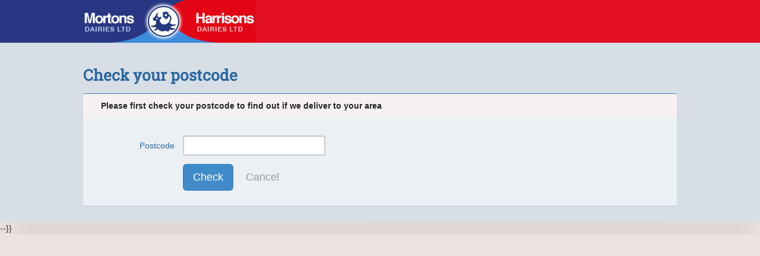

--- FILE ---
content_type: text/html; charset=UTF-8
request_url: https://www.mortonsdairies.co.uk/register/postcode?continue=/shop/add/country-life-spreadable-500g
body_size: 4703
content:
<!DOCTYPE html>
<!--[if lt IE 7 ]> <html lang="en" class="no-js ie6"> <![endif]-->
<!--[if IE 7 ]>    <html lang="en" class="no-js ie7"> <![endif]-->
<!--[if IE 8 ]>    <html lang="en" class="no-js ie8"> <![endif]-->
<!--[if IE 9 ]>    <html lang="en" class="no-js ie9"> <![endif]-->
<!--[if (gt IE 9)|!(IE)]><!--> <html lang="en" class="no-js"> <!--<![endif]-->
<head>
	<meta charset="utf-8"/>
        <meta http-equiv="X-UA-Compatible" content="IE=edge"/>
        <meta name="viewport" content="width=device-width, initial-scale=1"/>
        
                <title>Check your postcode</title>
        <meta name="description" content=""/>
		<meta name="robots" content="index,follow"/>
        <meta name="csrf-token" content="wawSzqXy6R5FWdn7SUVBOJNcIFajHWTwuAHFDsST">
        
<link rel="canonical" href="https://www.mortonsdairies.co.uk/register/postcode" />
        
                <link href="https://www.mortonsdairies.co.uk/assets/css/bootstrap.min.css" rel="stylesheet"/>
        <link href="https://www.mortonsdairies.co.uk/assets/css/frontend.css" rel="stylesheet"/>
        <link href="https://www.mortonsdairies.co.uk/assets/css/mortons.css" rel="stylesheet"/>
        <link href="https://www.mortonsdairies.co.uk/assets/css/bootstrap-datepicker.css" rel="stylesheet"/>
        <link href="https://stackpath.bootstrapcdn.com/font-awesome/4.7.0/css/font-awesome.min.css" rel="stylesheet" integrity="sha384-wvfXpqpZZVQGK6TAh5PVlGOfQNHSoD2xbE+QkPxCAFlNEevoEH3Sl0sibVcOQVnN" crossorigin="anonymous">
                
                    
        <!--[if lt IE 9]>
            <script src="https://oss.maxcdn.com/libs/html5shiv/3.7.0/html5shiv.js"></script>
            <script src="https://oss.maxcdn.com/libs/respond.js/1.4.2/respond.min.js"></script>
        <![endif]-->
        <script type="text/javascript" src="//s7.addthis.com/js/300/addthis_widget.js#pubid=ra-53a16c9e083a6234"></script>
        </head>
<body class="route-register">
<div class="container-outer">
	<div class="container-inner">
		<div id="responsive-shadow"></div>
		<div class="header">
			<div class="container">
<div class="row hidden-xs">   
    <div class="logo col-md-4 col-sm-5 hidden-xs">
        <a href="https://www.mortonsdairies.co.uk">Mortons Dairies Ltd</a>
    </div>
</div>
</div>
		</div>
					<div class="content">
						<div class="container">

							
<h1>Check your postcode</h1>

<form method="POST" action="https://www.mortonsdairies.co.uk/register/postcode" accept-charset="UTF-8" class="form-horizontal"><input name="_token" type="hidden" value="wawSzqXy6R5FWdn7SUVBOJNcIFajHWTwuAHFDsST">

<div class="panel panel-default">
	<div class="panel-body postcode">
		<fieldset>
			<legend>Please first check your postcode to find out if we deliver to your area</legend>
			<div class="form-group">
				<label for="postcode" class="col-sm-3 col-md-2 control-label">Postcode</label>
				<div class="col-sm-5 col-md-3">
					<input class="form-control" id="postcode" name="postcode" type="text">
																<input name="continue" type="hidden" value="/shop/add/country-life-spreadable-500g">
										<p><input class="btn btn-lg btn-primary" type="submit" value="Check">  <a href="https://www.mortonsdairies.co.uk" class="btn btn-lg text-muted">Cancel</a></p>
				</div>
			</div>
								</fieldset>
	</div>
</div>

</form>


						</div>
					</div>
			</div>
	</div>
			<script src="https://www.mortonsdairies.co.uk/assets/js/jquery.min.js" ></script>
		<script src="https://www.mortonsdairies.co.uk/assets/js/bootstrap.min.js" ></script>
		<script src="https://www.mortonsdairies.co.uk/assets/js/modernizr.js" ></script>
		<script src="https://www.mortonsdairies.co.uk/assets/js/register.js" ></script>
		<script src="https://www.mortonsdairies.co.uk/assets/js/jquery-ui-1.10.4.spinner.min.js" ></script>
		<script src="https://www.mortonsdairies.co.uk/assets/js/jquery.dotdotdot.min.js"></script>
		
		<script src="https://www.mortonsdairies.co.uk/assets/js/frontend.js" ></script>
					<script type="text/javascript">
                var _gaq = _gaq || [];
                _gaq.push(['_setAccount', 'UA-54811210-1']);
                _gaq.push(['_trackPageview']);
                (function() {
                    var ga = document.createElement('script'); ga.type = 'text/javascript'; ga.async = true;
                    ga.src = ('https:' == document.location.protocol ? 'https://ssl' : 'http://www') + '.google-analytics.com/ga.js';
                    var s = document.getElementsByTagName('script')[0]; s.parentNode.insertBefore(ga, s);
                })();
			</script>
				</script>--}}
</body>
</html>


--- FILE ---
content_type: text/css
request_url: https://www.mortonsdairies.co.uk/assets/css/frontend.css
body_size: 48072
content:
@font-face {
	font-family: 'Trocchi';
	font-style: normal;
	font-weight: 400;
	src: local('Trocchi'), url(https://themes.googleusercontent.com/static/fonts/trocchi/v2/FxnVMeU6MpRiIW8IbIEcBwLUuEpTyoUstqEm5AMlJo4.woff) format('woff');
}

@font-face {
    font-family: 'BERNIERDistressed-Regular';
    src: url('/assets/fonts/subset-BERNIERDistressed-Regular.woff2') format('woff2'),
    url('/assets/fonts/subset-BERNIERDistressed-Regular.woff') format('woff');
    font-weight: normal;
    font-style: normal;
}

@font-face {
    font-family: 'BERNIERRegular-Regular';
    src: url('/assets/fonts/subset-BERNIERRegular-Regular.woff2') format('woff2'),
    url('/assets/fonts/subset-BERNIERRegular-Regular.woff') format('woff');
    font-weight: normal;
    font-style: normal;
}

/* Bootstrap overrides */
.container { padding: 0; position: relative; overflow: hidden; }
@media (min-width: 992px){
.container { width:980px; }
}
@media (min-width: 1030px){
.container { width: 1000px; }
}
.row { margin-left: 0; margin-right: 0; }
@media (min-width: 992px){
	.row { margin-left:-7px; margin-right:-7px; }
}

.col-xs-1, .col-sm-1, .col-md-1, .col-lg-1, 
.col-xs-2, .col-sm-2, .col-md-2, .col-lg-2, 
.col-xs-3, .col-sm-3, .col-md-3, .col-lg-3, 
.col-xs-4, .col-sm-4, .col-md-4, .col-lg-4, 
.col-xs-5, .col-sm-5, .col-md-5, .col-lg-5, 
.col-xs-6, .col-sm-6, .col-md-6, .col-lg-6, 
.col-xs-7, .col-sm-7, .col-md-7, .col-lg-7, 
.col-xs-8, .col-sm-8, .col-md-8, .col-lg-8, 
.col-xs-9, .col-sm-9, .col-md-9, .col-lg-9, 
.col-xs-10, .col-sm-10, .col-md-10, .col-lg-10, 
.col-xs-11, .col-sm-11, .col-md-11, .col-lg-11, 
.col-xs-12, .col-sm-12, .col-md-12, .col-lg-12,
.form-horizontal .form-group { padding-left:7px; padding-right:7px; }

@media (max-width: 767px) {
	.indented-xs { padding: 0 14px !important; }
}

@media (min-width: 768px) and (max-width: 991px) {
	.indented-sm { padding: 0 14px !important; }
}

.form-control { border:2px solid #ccc; }
.input-group-btn:last-child>.btn, 
.input-group-btn:last-child>.btn-group { margin-left:-2px; }

.panel { border:none; border-radius:0; margin-bottom:14px; -webkit-box-shadow:0px 2px 1px rgba(0,0,0,.05); box-shadow:0px 2px 1px rgba(0,0,0,.05); }
.panel-default { border-color:#ebe3e1; }
.panel-heading { border-radius:0; }
.panel-body { padding:0; }

ol.list-inline { list-style-type:decimal; }

/* Global styles */
body { font-family:Arial; background:#ebe3e1 url(../img/body_bg.png) 50% 100% no-repeat; }
a { color:#277fbd; }
a:hover { color:#13629a; }
h1 { font-size: 26px; }
h1,
h2,
h3,
.heading{ font-family: 'Trocchi', Domine, Georgia, Serif; font-weight:bold; color:#2a679f; }
.content h1 { line-height: 1.6em; }
.route-shop h1.col-xs-12 { padding: 0 14px; }

h1.indented { padding-bottom: 15px; }

ol li { margin:0 0 10px; }

.container-inner { position: relative; background:#ebe3e1 url(../img/body_bg.png) 50% 100% no-repeat; }

.clear { clear: both; }
.clear .btn { margin-top: 14px; }

.float-right { float: right; }

.popover-link { border-bottom: 1px dotted #aaa; }
.popover { background: #444; color: #fff; }
.popover.top .arrow:after { border-top-color: #444; }
.popover.bottom .arrow:after { border-bottom-color: #444; }
.popover.right .arrow:after { border-right-color: #444; }
.popover.left .arrow:after { border-left-color: #444; }

.header { margin-bottom:14px; }
.logo { padding-top:10px; padding-bottom:10px; }
.logo h1 { margin:0; font-family:Arial; }
.logo a { float:left; font-size:28px; letter-spacing:-2px; line-height:64px; padding:0 0 0 50px; color:#277fbd; font-weight:bold; background:url(../img/logo.png) -10px 0 no-repeat; text-decoration:none; }
.header .topnav ul { list-style:none; margin:0; padding:5px; float:right; background:#e0d8d6; }
.header .topnav ul li { float:left; margin:0 5px; font-size:12px; }
.header .topnav ul li a { color:#585656; }
.header .search { padding-top: 6px; padding-left: 0; }
@media (min-width: 768px) and (max-width: 991px) { 
	.header .search { clear: both; float: none; margin: 0 auto; padding-bottom: 14px; }
}
@media (min-width: 992px) {  
	.header .search { padding-top: 0; padding-left: 7px; margin-top: -4px; }
}
.header .search .input-group { border: 1px solid #ccc; border-radius: 4px; -webkit-box-shadow: inset 0 1px 1px rgba(0,0,0,.075); box-shadow: inset 0 1px 1px rgba(0,0,0,.075); }
.header .search .input-group .form-control { -webkit-box-shadow:none; box-shadow:none; border:1px solid #ccc; }
.header .search .input-group .btn { border-left:0; background:#fff; border-color:#ccc; }
.header .account-info { color:#2a679f; padding-top:20px; text-align: right; }
.header .account-info a { color:#2a679f; font-weight:bold; display: block; margin-bottom: 10px; }

.navbar { border:0; border-radius:0; min-height:40px; margin-bottom:14px; }
.navbar-default { background:#277fbd; background:-webkit-linear-gradient(#277fbd, #2f5d8d); background:linear-gradient(#277fbd, #2f5d8d); }
.navbar-default .navbar-nav>li>a { color:#d5e7f4; letter-spacing:-1px; }
.navbar-nav>li>a { padding-top:10px; padding-bottom:10px; }
.navbar-default .navbar-nav>li>a:hover,
.navbar-default .navbar-nav>.open>a, 
.navbar-default .navbar-nav>.open>a:hover, 
.navbar-default .navbar-nav>.open>a:focus { background:#fff; color:#277fbd; }
.navbar-default .navbar-toggle:hover, .navbar-default .navbar-toggle:focus { background: none; }

ul.nav li.dropdown:hover > ul.dropdown-menu {
    display: block;    
}

#main-menu { padding: 0; }

#responsive-menu-btn { border: none; margin-right: 0; width: 100%; max-width: 50px; }
#responsive-menu-btn .icon-bar { background: #fff; width: 100%; }

#responsive-menu { display: none; background: #2A5581; position: absolute; top: 0; right: -150px; width: 300px; overflow-y: scroll; padding: 25px; color: #fff; height: 100%;}
#responsive-menu .logo { padding: 0; }
#responsive-menu .logo a { color: #fff; font-size: 22px; float: none; height: 55px; line-height: 57px; background-position: -5px -5px; display: inline-block; padding-left: 60px; letter-spacing: -1px; }
#responsive-menu h3 { color: #fff; font-family: Helvetica, Arial, sans-serif; font-size: 18px; font-weight: normal; margin-bottom: 20px; }
#responsive-menu .navbar-nav>li>a { padding: 0 5px; line-height: 1.8em; font-size: 15px; color: #fff; }
#responsive-menu .navbar-nav>li>a:hover,
#responsive-menu .navbar-nav>li>a:focus { background: #559CCF; color: #2A5581; }
#responsive-menu .navbar-nav>li.secondary>a { color: #277fbd; }
#responsive-menu .navbar-nav>li.secondary>a:hover,
#responsive-menu .navbar-nav>li.secondary>a:focus { color: #2A5581; }
#responsive-menu .navbar-nav { margin: 0; }
#responsive-menu .top-categories { overflow: auto; }
#responsive-menu .top-categories>div { font-size: 12px; line-height: 32px; float: left; }
#responsive-menu .top-categories .form-control { width: 55%; float: right; }
#responsive-menu .social { margin-top: 20px; padding-left: 0; }
#responsive-menu .social .social-follow { text-align: left; padding-left: 0; }
#responsive-menu .social .social-follow a { padding: 0 5px 0 0; }
#responsive-menu .copyright { font-size: 12px; }

#responsive-shadow { display: none; height: 100%; position: fixed; top: 0; width: 100%; background-color: rgba(0,0,0,0.4); z-index: 10000; cursor: pointer; -webkit-box-shadow: 0 0 20px 10px rgba(0,0,0,0.2); box-shadow: 0 0 20px 10px rgba(0,0,0,0.2); }
#responsive-shadow.left { left: 300px;}
#responsive-shadow.right { right: 300px;}

#responsive-menu-basket { display: none; background: #2A5581; position: absolute; top: 0; left: -150px; width: 300px; overflow-y: scroll; padding: 25px; color: #fff; height: 100%; }
#responsive-menu-basket strong.week { display: block;}
#responsive-menu-basket-btn .glyphicon-shopping-cart { cursor: pointer;}

.visible-xs .navbar-header .basket { line-height: 48px; color: #fff; padding-left: 14px; }
.visible-xs .navbar-header .col-xs-2 { float: right; }

.top-categories { text-align: center; margin-bottom: 14px; }
.top-categories>div { display: inline-block; }
.top-categories>select { display: inline-block; width: 60%; }

.visible-xs.logo a { background-position: 0 0; padding-left: 60px; color: #fff; font-weight: normal; font-size: 20px;letter-spacing:0; line-height: 25px; padding-top: 10px; text-align: left; min-height: 64px;  }

.mainnav .container-fluid { padding-left:0; padding-right:0; }

#basket_navbar { margin-top:-14px; margin-bottom:14px; }
#basket_navbar .panel { border:none; }
#basket_navbar #basket_navbar_header { 
	background:#277fbd; 
	color:#eefafb; 
	border-bottom:0;
	-webkit-transition: 0.2s background;
	-moz-transition: 0.2s background;
	-o-transition: 0.2s background;
	transition: 0.2s background;
}
#basket_navbar #basket_navbar_header:hover {
	background: #3672B2;
	-webkit-transition: 0.2s background;
	-moz-transition: 0.2s background;
	-o-transition: 0.2s background;
	transition: 0.2s background;
	cursor: pointer;
}
#basket_navbar #basket_navbar_header .num_products {
	text-decoration: underline;
}
#basket_navbar #basket_navbar_header:hover .num_products {
	text-decoration: none;
}
#basket_navbar #basket_navbar_header .row div:last-of-type .glyphicon:before { padding-left: 5px; }
#basket_navbar #basket_navbar_header a { color:#fff; }
#basket_detail { background:#fff; position:relative; border:3px solid #277fbd; }
#basket_detail .overlay { height:auto; bottom:57px; }
#basket_detail .overlay.all.visible-xs { height: 100%;}
@media (min-width: 768px) {
	.dayBasket { float:left; border:0; width:14.28%; padding-top:7px; padding-bottom:7px; }
}
.basket-date { padding:7px; color:#aaa; text-align:center; float: none; margin: 0 auto; }
.dayBasket .row .col-xs-9 { text-align: center; }
.dayBasket .col-xs-9,
.dayBasket .col-xs-9 .basket-product { width: 100%; display: inline-block; }
.dayBasket .col-xs-9 .basket-product a:first-of-type { text-align: left; }
@media (min-width: 400px) and (max-width: 599px) {
	.container-inner .dayBasket .col-xs-9 .basket-product { width: 49%; }
}
@media (min-width: 600px) and (max-width: 767px) {
	.container-inner .dayBasket .col-xs-9 .basket-product { width: 32%; }
}
@media (min-width: 768px) {
	.dayBasket .col-xs-9,
	.basket-date { float: left; margin: inherit; }
}
.basket-date .date { padding:0 0 7px; border-bottom:1px solid #aaa; }
@media (min-width: 768px) {
	.basket-date .date span.monthday { display: block; }
}
@media (min-width: 992px) {
	.basket-date .date span.monthday { display: inline; }
}
.basket-product { padding:0 0 7px; }
.basket-product .basket-delivered,
.basket-product a { display:block; padding:5px; font-size:12px; text-decoration:none; }
.basket-product .basket-delivered:hover,
.basket-product a:hover { background:#e5e5e5; }
.basket-product .basket-delivered .product-name,
.basket-product a .product-name { display:block; }
.basket-product .basket-delivered:hover .product-name,
.basket-product a:hover .product-name { text-decoration:underline; }
.basket-product a .product-name .glyphicon-edit { visibility:hidden; }
.basket-product a:hover .product-name .glyphicon-edit { visibility:visible; }
.basket-product .basket-delivered .product-order,
.basket-product a .product-order { display:block; color:#5b5b5b; padding:7px; -webkit-border-radius:4px; border-radius:4px; font-size:11px; }
.basket-product a .product-order.regular { background:#e3f2e3; }
.basket-product a .product-order.oneoff { background:#fff2c7; }
.basket-product .basket-delivered .product-order { background:#eee; }
.basket-product .basket-delivered .product-order .price,
.basket-product a .product-order .price { font-weight:bold; font-size:12px; }
.basket-hold { margin:40px 30px 0; -webkit-box-shadow:0px 5px 20px rgba(0,0,0,.2); box-shadow:0px 5px 20px rgba(0,0,0,.2); }
.basket-hold h3 { font-size:14px !important; font-weight:bold; margin-top:10px; }
.basket-hold p { font-size:12px; }
.basket-totals { text-align:center; padding:14px; padding-top: 7px; border-top:1px solid #aaa; }
.basket-totals .regular,
.basket-totals .oneoff,
.basket-totals .discount,
.basket-totals .total { display:inline-block; -webkit-border-radius:4px; border-radius:4px; line-height:40px; padding:0 10px; font-weight:bold; color:#5b5b5b; margin-top: 7px; }
.basket-totals .regular { background:#e3f2e3; }
.basket-totals .oneoff { background:#fff2c7; }
.basket-totals .total { border:1px solid #aaa; }
.basket-totals .operation-symbol { display:inline-block; font-size:30px; vertical-align:middle; color:#5b5b5b; }
@media (min-width: 768px) {
	.basket-totals { padding:7px; }
	.basket-totals .regular,
	.basket-totals .oneoff,
	.basket-totals .discount,
	.basket-totals .total { margin-top: 0px; }
}
.basket-totals .coupon-form { float:right; display:inline-block; margin-top: 7px; }
.basket-totals .coupon-form .form-control { display:inline-block; width:130px; }

.social { padding: 0 20px 10px; }
.social>div { margin-bottom: 10px; }
.social-share mark { color: #77ABF5 !important; background: none; cursor: pointer; }
.social-share mark:hover { text-decoration: underline; }
.social-share .stButton .chicklets:hover { opacity: 1; }
.social-share .stButton.mutator { cursor: default !important; }
.social .social-share .stButton .chicklets { font-family:Arial, sans-serif; font-size:14px; color:#333; }
.social .social-follow { text-align:right; }
.social .social-follow a { padding-left: 5px; } 
.social .social-follow a:first-of-type { padding-left: 10px; }
.stButton .sharethis { background: none !important; }
.stButton .chicklets { padding-left: 0 !important; }
#stwrapper { position: relative; }

.footer { padding-top:40px; overflow: hidden; }
@media (min-width: 762px) {
	.footer { padding-top:80px; }
}
.footer ul { list-style:none; }
.footer ul a { color:#666; }
.footer .logo { padding-top: 0; text-align: center; }
.footer .logo a { float: none; display: inline-block; } 
.footer .footer-links ul { padding-left: 10px; }
.footer .bottom { height: 50px; line-height: 50px; margin-top: 30px; text-align: center; }
.footer .bottom .col-md-8 { color: #277fbd; }
.footer .bottom .col-md-8 img:nth-of-type(1) { margin-right: 20px; }
.footer .bottom .col-md-8 span { display: block; }
@media (min-width: 762px) {
	.footer .logo { text-align: left; }
	.footer .bottom .col-md-8 span { display: inline; margin-left: 20px; }
	.footer .bottom .col-md-8, .footer .bottom .col-md-4 { text-align: right; }
}
@media (min-width: 992px) {	
	.footer .bottom .col-md-4 {
		text-align: left;
	}
}

.indented { padding-left:30px; padding-right:30px; padding-bottom:30px; padding-top:15px; }

/* Forms */
legend { border:none; background:#f5f1f0; margin:0 0 30px; padding:10px 30px; font-size:14px; font-weight:bold; color:#252525; }
legend .glyphicon { font-size:18px; vertical-align:top; }
.control-label { color:#2a679f; font-weight:normal; }

/* Login Page */
.panel .indented.login { float: none; margin: 0 auto; }
.panel .indented.login h2 { padding-top: 30px; }

/* Register Postcode */
.route-register .postcode .btn { margin-top: 14px; }

/* Homepage */
.home-banner { background:#00a3b3; position: relative; overflow: hidden; min-height: 260px; clear: both; }
.home-banner .carousel { z-index: 10; position: relative; width: 100%; height: 100%; }
.home-banner .carousel-inner { width: 100%; position: relative; min-height: 250px; } 
.home-banner .carousel-inner a { position: absolute; width: 100%; height: 100%; top: 0; left: 0; z-index: 13; }
@media (min-width: 992px) {
	.home-banner .contain-link .carousel-inner a { width: 67%; }
}
.home-banner .carousel-inner>.item { height: 100%; }
.home-banner .carousel-caption { top: 0; left: 0; text-align: left; padding: 15px; right: auto; bottom: auto; position: relative; }
.home-banner .carousel-caption h2 { font-size:40px; color:#fff; margin-bottom: 30px; margin-top: 0; }
.home-banner .carousel-caption p { font-size:18px; color:#fff; line-height: 20px; }
.home-banner .carousel-caption p:last-of-type { clear: both; }
.home-banner .carousel-inner img {
	display: none;
}
.home-banner .carousel-indicators { left: 0; display: inline-block; margin: 0 0 0 22px; text-align:left; position: relative; bottom: 0; margin-bottom: 15px; }
.home-banner .carousel-indicators li { 
	height: 22px; width: auto; border-radius: 0; border: none; text-indent: 0; margin: 4px 0 0;
	line-height: 22px; padding: 0 9px; font-size: 12px; color: #fff; background: #277fbd; }
.home-banner .carousel-indicators li.active { color: #277fbd; background: #fff;  }
.home-banner .carousel-control { z-index: 15; }
@media (min-width: 768px) {
	.home-banner .carousel-caption { position: absolute; }
	.home-banner .carousel-inner { min-height: 220px; } 
}
@media (min-width: 992px) {
	.home-banner .carousel-indicators { position: absolute; }
	.home-banner .carousel { position: absolute; }
	.home-banner .carousel-inner { position: absolute; height: 100%; } 
	.home-banner .carousel-caption h2 { margin-top: 10px; }
	.home-banner .carousel-inner img { display: block; }
}

#get {
	padding-right: 0;
	color: #666666;
	z-index: 15;
	padding: 14px;
	margin: 0 auto;
	float: none;
}
@media (min-width: 450px) {
	#get { width: 400px; }
}
@media (min-width: 992px) {
	#get {
		padding: 0 0 0 24px;
		margin: 14px;
		float: right;
		width: 33.33333333333333%;
	}
}
#get .tab-content {
	box-shadow: -4px 4px 10px rgba(0,0,0,0.5);
}
#get ul.nav-tabs {
	list-style-type: none;
	overflow: hidden;
	padding: 0;
	border: none;
}
#get ul.nav-tabs li {
	float: left;
	width: 50%;
	text-align: center;
	padding: 10px 0;
	color: #fff;
	font-weight: bold;
	background: #3d3d3d;
}
#get ul.nav-tabs li.active {
	background: #fff;
	color: #276ead;
}
#get .tab-pane {
	background: #fff;
}
#get .panel-body {
	padding: 10px;
}
#get .panel-title {
	font-size: 21px;
	font-weight: normal;
}
.no-js #get .panel-title {
	margin-bottom: 10px;
}

.btn.loading {
	background: #eee url('../img/ajax.gif') 10px center no-repeat;
	padding-left: 30px;
	color: #666;
}
#getStarted {
	clear: both;
}
#getStarted .get-started-intro { font-style:italic; margin-left:5px; }
#getStarted li {
	font-size: 14px;
}
#getStarted ol {
	list-style-type: none;
	margin-left: 0;
	margin-top: 10px;
}
#getStarted li {
  counter-increment: customlistcounter;
  position: relative;
  min-height: 40px;
  line-height: 38px;
  padding-left: 5px;
}
#getStarted li#checkpostcode {
	line-height: 20px;
}
@media (min-width: 992px) {
	#getStarted li#resetpostcode {
		line-height: 20px;
	}
}
#getStarted li:before {
	content: counter(customlistcounter) " ";
	font-weight: bold;
	position: absolute;
	left: -36px;
	top: 0;
	width: 36px;
	border:2px solid;
	border-radius:18px;
	height: 36px;
	text-align: center;
	line-height: 34px;
	font-size: 20px;
	font-weight: normal;
	background: #fff;
	color: #3d3d3d;
	border-color: #3d3d3d;
}
#getStarted li:first-child {
  counter-reset: customlistcounter;
}

#getStarted li.complete {
	color: #659B46;
}
#getStarted li.complete strong {
	text-transform:uppercase;
}
#getStarted li.current:before {
	color: #fff;
	background: #3d3d3d;
}
#getStarted li.complete:before {
	content: '\2713';
	background: #659B46;
	font-size: 30px;
	border-color: #659B46;
	color: #fff;
}
#getStarted #postcode {
	text-transform: uppercase;
	width: 150px;
}
#getStarted #checkpostcode h4 {
	margin-bottom: 0;
}
#getStarted #checkpostcode .form-inline {
	margin-top: 10px;
}
#getStarted #checkpostcode .form-inline,
#getStarted #checkpostcode .form-group {
	display: inline-block;
}

#getStarted #checkpostcode .form-group {
	margin-bottom: 0;
}
#getStarted #checkpostcode p.error {
	margin-bottom: 0;
}

#getLoggedIn h2 {
	display: none;
}

#getStarted ol.list-inline {
	overflow: auto;
	padding: 0 30px;
	width: 100%;
	margin: 15px auto 0;
}
@media (min-width: 400px) {
	#getStarted ol.list-inline {
		width: 400px;
	}
}
#getStarted ol.list-inline li {
	display: block;
	padding: 0 15px;
	padding-left: 0;
	margin-bottom: 15px;
}
#getStarted ol.list-inline li h4 {
	margin-top: 4px;
}
#getStarted ol.list-inline li.complete span {
	height: 30px;
	display: inline-block;
	line-height: 30px;
	top: -4px;
	position: relative;
}
#getStarted ol.list-inline li:before {
	left: 0;
	top: 2px;
	position: relative;
	display: inline-block;
	margin-right: 5px;
}
#getStarted ol.list-inline li#checkpostcode {
	text-align: left;
	padding-top: 0;
	padding-bottom: 0;
	padding-left: 45px;
	max-width: 400px;
}
#getStarted ol.list-inline li#resetpostcode {
	text-align: left;
	padding-top: 3px;
	padding-left: 45px;
}
#getStarted ol.list-inline li#checkpostcode:before,
#getStarted ol.list-inline li#resetpostcode:before {
	top: 2px;
	position: absolute;
	display: block;
	margin-right: 0;
}
@media (min-width: 992px) {
	#getStarted ol.list-inline {
		margin-top: 10px;
		margin-bottom: 10px;
		width: auto;
	}
	#getStarted ol.list-inline li {
		text-align: center;
		margin-bottom: 0;
	}
	#getStarted ol.list-inline li:last-of-type {
		text-align: right;
	}
}

/*.home-products .row { position:relative; }
.home-products .row .product-name { padding-bottom:37px; }
.home-products .row .product .product-shop { position:absolute; left:7px; right:7px; bottom:41px; width:auto; }*/

.home-block { min-height: 40px; position: relative; }
@media (min-width: 768px) {
	.home-block { height:218px; }
}
@media (min-width: 992px) {
	.home-block { margin-top: 0; }
}
.home-block#homepage_1 { background:#d7bf44; }
.home-block#homepage_2 { background:#cb9043; }
.home-block#homepage_3 { background:#79ae92; }
.home-block#homepage_4 { background:#7ca8b4; }
.home-block#homepage_5 { background:#b58aa3; }
.home-block#homepage_1 p { color:#fff8a7; }
.home-block#homepage_2 p { color:#ffca11; }
.home-block#homepage_3 p { color:#adffd4; }
.home-block#homepage_4 p { color:#b4e5f2; }
.home-block#homepage_5 p { color:#f4c3e0; }
.home-block#homepage_1 .more { background:#ceb741; }
.home-block#homepage_2 .more { background:#c48a3e; }
.home-block#homepage_3 .more { background:#72a58a; }
.home-block#homepage_4 .more { background:#7299a4; }
.home-block#homepage_5 .more { background:#af7b99; }

.home-block h2 { font-size:22px; color:#fff; margin-left:20px; line-height: 24px; max-height: 48px; }
.home-block p { font-size:12px; margin-left:20px; line-height: 17px; max-height: 85px; }
.home-block img { float:right; }
.home-block .more { display:block; color:#fff; line-height:40px; padding-left:20px; position:absolute; bottom:0; width: 100%; left: 0; font-size:18px; z-index: 5; }

.home-block .col-xs-7 { padding-bottom: 70px; }
.home-block .col-xs-7 a { color: #fff; }
.home-block .col-xs-5 { position: relative; z-index: 10; }
@media (max-width: 992px) {
	.home-block .col-xs-5 { padding-right: 0; }
}

/* CMS Pages */
.featured-image { position: relative; }
.featured-image h1 { font-size: 20px; position: absolute; top: 0; left: 0; margin-top: 40px; padding: 0 30px; color: #fff; font-weight: bold; width: 100%; padding-right: 55%; text-shadow: 2px 2px 8px rgba(0,0,0,0.8); } 
@media (min-width: 768px) {
	.featured-image h1 { font-size: 30px; } 
}
@media (max-width: 600px) {
	.featured-image h1 { padding-right:30px; margin-top: 10px; }
}

.page-tabs { margin-bottom: 14px; }
.page-tabs.nav-tabs>li { float: none; }
.page-tabs.nav-tabs>li>a { margin:0; border-radius:0; text-align: center; border:none; background:#f2eceb; color:#b2a5a2; }
.page-tabs.nav-tabs>li>a:hover,
.page-tabs.nav-tabs>li>a:focus { background:#eee; color:#2a679f; }
.page-tabs.nav-tabs>li.active>a, 
.page-tabs.nav-tabs>li.active>a:hover, 
.page-tabs.nav-tabs>li.active>a:focus { background:#fff; color:#2a679f; border:none; }

@media (min-width: 768px) {
	.page-tabs { margin-bottom: 0; }
	.page-tabs { border-bottom:20px solid #fff; margin-top:10px; }
	.page-tabs.nav-tabs>li { margin-bottom:0; float: left; }
	.page-tabs.nav-tabs>li>a { margin-right:7px; font-size: 16px; }
	.page-tabs.nav-tabs>li.active { margin-top:-8px; }
	.page-tabs.nav-tabs>li.active>a, 
	.page-tabs.nav-tabs>li.active>a:hover, 
	.page-tabs.nav-tabs>li.active>a:focus { font-size:22px; }
}
@media (min-width: 992px) {
	.page-tabs.nav-tabs>li>a { font-size:24px; }
	.page-tabs.nav-tabs>li.active>a, 
	.page-tabs.nav-tabs>li.active>a:hover, 
	.page-tabs.nav-tabs>li.active>a:focus { font-size:30px; }
}

.pages .primary .press-release-summary,
.pages .primary .blog-summary { padding:0 30px 30px; }
.pages .primary .press-release-image,
.pages .primary .blog-image { padding:0 0 0 7px; }
@media (min-width: 992px){
	.pages .primary:nth-child(even) .press-release-image,
	.pages .primary:nth-child(even) .blog-image { float:right; padding:0 7px 0 0; }
}

.press-release { margin-left: -7px; margin-right: -7px; }
.press-release-summary .date,
.blog-summary .date { font-size:14px }
.press-release-summary h4 { font-size: 0.9em; }
.archive h2 { color: #b2a5a2; }

.recipe { margin-left: -7px; margin-right: -7px; }
.recipe .recipe-summary { padding:0 30px 30px; }
@media (min-width: 992px){
	.recipe .recipe-image { padding:0 0 0 7px; }
	.recipes .panel:nth-child(even) .recipe-image { float:right; padding:0 7px 0 0; }
}
.page .menu { list-style:none; padding:25px 0; margin:0; background:#2a679f; margin-bottom: 14px; }
.page .menu>li>a, .page .menu>li>h3 { padding:0 25px; }
.page .menu li a, .page .menu>li>h3 { display:block; border-bottom:1px solid #5585b2; font-size:24px; line-height:36px; }
.page .menu li a { color:#fff; }
.page .menu li.active { background:#d6cdca; }
.page .menu li.active a { color:#2a679f; border:none; }
.page .menu li ul { list-style:none; margin:0; padding: 0 0 10px; }
.page .menu li ul li { padding:0 25px; }
.page .menu li ul li a { font-size:14px; border:none; line-height:24px; }
.page .menu li ul li:hover { background: #f2eceb; }
.page .menu li.active li.current { background: #fff; }

.vacancy h2 { font-size: 25px; margin: 40px 0 20px; }
.vacancy .list-group-item { padding-top:5px; padding-bottom:5px; background:#fafafa; color:#858585; }
.vacancy .list-group-item:first-child { background:#2a679f; color:#fff; font-weight:bold; }

.category-row,
.team-category { margin-left: -7px; margin-right: -7px;  }
.category-summary,
.team-category .team-category-summary { padding:0 30px 30px; }
@media (min-width: 992px){
	.category-row .category-image,
	.team-category .team-category-image { padding:0 0 0 7px; }
	.category-rows .panel:nth-child(even) .category-image,
	.team-categories .panel:nth-child(even) .team-category-image { float:right; padding:0 7px 0 0; }
}

.team-members .member h2.title { margin-top: 25px; margin-bottom: 10px; padding: 0 30px; }
.team-members .member .col-md-3 { padding: 0; text-align: center; }
.team-members .member .col-md-3 img { max-width: 100%; height: auto; }
.team-members .member div.profile { height: 60px; line-height: 20px; padding-bottom: 0; overflow: hidden; }
@media (min-width: 992px){
	.team-members .member h2.title { margin-top: 45px; margin-bottom: 20px; padding: 0 30px; }
	.team-members .member .col-md-3 img { height: 250px; width: 250px; }
	.team-members .member:nth-child(even) div.col-md-3 { float: right; padding-right: 0; padding-left: inherit; }
}
.team-members .member .readmore { padding-top: 15px; display: inline-block; }

@media (min-width: 992px) {
	.quarter-padding { padding-right: 25%; }
}

.faqs .indented.col-md-8>* { padding-right: 10%; }
.faqs .indented.col-md-8 h3 { padding-right: 35%; font-size: 20px; }
.faqs .page-tabs ul { margin:0; padding:0; list-style:none; }
.faqs .page-tabs ul li.current,
.faqs .page-tabs ul li a { display:block; padding:5px; text-align:center; background:#f9f9f9; }

.category-archive .panel-body { padding-bottom: 30px; }
.category-archive .title { margin-left: 25%; text-transform: capitalize; }
.category-archive .press-release-summary { margin-bottom: 20px; }
.category-archive .press-release-summary h3 { margin-top: 0; }
.category-archive #loadmoreajaxloader { margin-left: 25%;}

.archive-link { clear: both; display: block; text-align: center; padding: 10px 0; margin: 40px 0 20px; }

/* Infinite Scroll */

#loadmoreajaxloader { text-align: center; padding: 30px 0; display: none; }

/* Shop */
.route-shop h1 { margin: 17px 0 7px; }
.route-shop .pagination { margin: 20px 0 30px; }
.product-preview .panel-body { padding-bottom:0; }
.product-preview .product-image { padding:0; position: relative; }
.product-preview .product-image a { display: block; height: 115px; overflow: hidden; text-align: center; line-height: 115px; }
.product-preview .product-image .img-responsive { display: inline-block; max-height: 100%; }
.product-preview .product-name { font-size:12px; text-align:center; font-weight:bold; line-height: 18px; height: 36px; margin-bottom: 5px; margin-top: 5px; }
.product-preview .product-name a { color:#252525; }
.product-preview .product-shop { height: 30px; background:#277fbd; padding:5px 0; background:-webkit-linear-gradient(#277fbd, #2f5d8d); background:linear-gradient(#277fbd, #2f5d8d); }
.product-preview .product-shop .price { color:#fff; font-weight:bold; text-align:center; }
.product-preview .product-shop .addto { text-align:center; }
.product-preview .product-shop .addto a { color:#fff; font-weight:bold; }
.product-preview .product-category { font-size:12px; font-weight:bold; text-align:center; height: 27px; line-height: 27px; }
.product-preview .offer { position: absolute; top: 0; right: 0; height: 50px; width: 50px; }

@media (min-width: 500px) {
	.product-preview .product-name { font-size: 15px; }
}

/* Product previews */
@media (min-width: 992px) {
	.product-preview { height: 218px; }
	.category-list .product-preview { height: auto; }
	.product-preview .product-name { font-size: 12px; }
}

/* Category page */
.category-tabs { margin-bottom:14px; border: none; }
.category-tabs:after {
	margin-bottom: -40px;
	display: block;
	content: '';
	height: 50px;
	background: #ffffff; /* Old browsers */
	background: -moz-linear-gradient(top, #ffffff 0%, #ebe3e1 100%); /* FF3.6+ */
	background: -webkit-gradient(linear, left top, left bottom, color-stop(0%,#ffffff), color-stop(100%,#ebe3e1)); /* Chrome,Safari4+ */
	background: -webkit-linear-gradient(top, #ffffff 0%,#ebe3e1 100%); /* Chrome10+,Safari5.1+ */
	background: -o-linear-gradient(top, #ffffff 0%,#ebe3e1 100%); /* Opera 11.10+ */
	background: -ms-linear-gradient(top, #ffffff 0%,#ebe3e1 100%); /* IE10+ */
	background: linear-gradient(to bottom, #ffffff 0%,#ebe3e1 100%); /* W3C */
	filter: progid:DXImageTransform.Microsoft.gradient( startColorstr='#ffffff', endColorstr='#ebe3e1',GradientType=0 ); /* IE6-9 */
}


.category-tabs.nav-tabs>li { margin-bottom:0; }
.category-tabs.nav-tabs>li>a { margin-right:7px; border:none; border-radius:0; background:#f2eceb; color:b2a5a2; }
.category-tabs.nav-tabs>li.active { margin-top:-8px; }
.category-tabs.nav-tabs>li.active>a, 
.category-tabs.nav-tabs>li.active>a:hover, 
.category-tabs.nav-tabs>li.active>a:focus { background:#fff; color:#2a679f; font-size:20px; border:none; }
.category-view-options { text-align:right; font-size:12px; margin:0 0 14px; }
.category-list .product-name { text-align:left; font-size:18px; padding:14px 30px; }
.category-list .product-description { padding:14px 30px; }
.category-grid .row { position:relative; }
.category-grid .product-name { margin-top: 19px; }
@media (min-width: 992px) {
	.category-grid .product-name { margin-top: 0; }
	.category-grid .product-preview { height: 181px; }
}

/* Product page */
.product-view .product-name { padding: 0 7px; margin-bottom: 0; margin-top: 30px; }
@media (min-width: 992px) {
	.product-view .product-name { padding: 0 24px 0 0; }
}
.product-view .product-details { padding-right: 24px; }
.product-view .product-price { font-size:25px; font-weight:bold; color:#424242; }
.product-view .product-price .highlight { color: #6BA03B; }
.product-view .product-price .offer-dates { display: block; font-size: 12px; color:#aaa; font-weight: normal; }
.product-view .product-price .original-price { color: #f00; font-size: 12px; font-weight: normal; }
.product-view .product-description h2 { font-family:Arial, sans-serif; font-size:18px; color:#323232; }
.product-view .nutrition-heading { cursor:pointer; font-size: 18px; font-family: Helvetica, Arial, sans-serif; font-weight: normal; }
.product-view .nutrition-heading span { display: inline-block; width: 0.6em; text-align: center; }
.product-view #nutrition .list-group-item:first-of-type { font-weight: bold; }
.product-view .addthis_sharing_toolbox { margin-top: 50px; margin-bottom: 30px; }
.product-view .col-md-8.col-xs-12 .row { clear: both; }
.related { font-size:18px; color:#666; padding:5px 10px; margin-bottom: 14px; }
.related a { display: block; }
@media (min-width: 768px) {
	.related a { margin-left:30px; display: inline; }
}
#addProduct .nav-tabs { border:none; }
#addProduct .nav-tabs>li { margin-bottom:-3px; }
#addProduct .nav-tabs>li>a { margin-right:7px; border:3px solid #ebe3e1; border-radius:5px 5px 0 0; }
#addProduct .nav-tabs>li.active>a, 
#addProduct .nav-tabs>li.active>a:hover, 
#addProduct .nav-tabs>li.active>a:focus { border-bottom-color:#fff; }
#addProduct .tab-pane { padding:15px 20px; }
#addProduct .tab-content { border:3px solid #ebe3e1; border-radius:5px; }
#addProduct .tab-content h2 { display:none; }
#addProduct .tab-content form .col-xs-2 {
	padding-left: 3px;
	padding-right: 3px;
}
#addProduct .tab-content form .col-xs-2 .spinner {
	width: 100%;
}

.product-view #addProduct { padding-bottom: 30px; width: 372px; margin: 0 auto; }

@media (min-width: 992px) {
	.product-view #addProduct { padding: 0 20px 30px 0; width: auto; margin: 0; }
}
@media (min-width: 992px) and (max-width: 1029px) {
	#addProduct .nav-tabs { font-size: 12px; }
}

/* Account pages */
.route-account h1, 
.route-account h2, 
.route-account h3, 
.route-account h4 { font-family: Helvetica, Arial, sans-serif; }
.route-account h2 { font-size: 20px; }
.route-account h3 { font-size: 18px; }

.account-nav a { display:inline-block; padding:10px 0; }

.ticket-subject { max-width: 200px; }
.ticket-comment { width: 75%; }

@media ( max-width: 400px ) {
	.tickets-table thead { display:none; }
	.tickets-table>tbody>tr { border:1px solid #ddd; display:block; padding:8px; }
	.tickets-table>tbody>tr>td { display:block; border:none; padding:0 8px; }
	.tickets-table>tbody>tr>td:nth-child(1) { float:left; font-weight:bold; }
	.tickets-table>tbody>tr>td:nth-child(2) { font-weight:bold; }
	.tickets-table>tbody>tr>td:nth-child(3)::before { content:'Created: '; }
	.tickets-table>tbody>tr>td:nth-child(4)::before { content:'Last updated: '; }
	.tickets-table>tbody>tr>td:nth-child(5)::before { content:'Status: '; }

	.tickets-view thead { display:none; }
	.tickets-view>tbody>tr>td { display:block; border:none; padding:0 8px; }
	.tickets-view>tbody>tr>td:nth-child(1) { font-weight:bold; }
	.tickets-view>tbody>tr>td:nth-child(2)::before { content:'Created: '; }
	.tickets-view>tbody>tr>td:nth-child(3)::before { content:'Status: '; }
	.tickets-view>tbody>tr>td:nth-child(4)::before { content:'Assigned to: '; }

	.tickets-messages thead { display:none; }
	.tickets-messages>tbody>tr { border:1px solid #ddd; display:block; padding:8px; }
	.tickets-messages>tbody>tr>td { display:block; border:none; padding:0 8px; }
	.tickets-messages>tbody>tr>td:nth-child(1) { font-size:12px; color:#999; }

	.ticket-comment { width:auto; }
}

.panel-body.payment-option.direct-debit img, 
.panel-body.payment-option.credit-card img {
	float: right;
	margin: 0 30px 15px;
}
@media (min-width: 768px) {
	.panel-body.payment-option.direct-debit img,
	.panel-body.payment-option.credit-card img {
		margin: 0 30px 15px 180px;
	}
}

.panel-body.payment-option .btn {
	margin-top: 15px;
}

.no-js #addProduct .nav-tabs { display:none; }
.no-js #addProduct .tab-content h2,
.no-js #addProduct .tab-pane { display:block; }

.grey { color: #888; }

.main-nav{
	list-style: none;
	margin:0;
	padding: 0;
	border:1px solid #000000;
}

.main-nav li{
	display: inline-block;
	margin:0;
	padding: 0;
}
.no-padding{
	padding: 0px;
}
.relative{
	position:relative;
}
.all{
	width: 100%;
}
.half{
	width: 50%;
}
.center{
	margin: 0 auto;
}
.dayBasket{
	border-bottom: 1px solid #F5F5F5;
}
.modal-body{
	z-index: 1050;
}

.modal-header h2 {
	margin-top: 10px;
	margin-right: 20px;
}

.modal-steps {
	margin-top: 40px;
	list-style-type: none;
	padding-left: 0;
	font-size: 1.2em;
}
.modal-steps li {
	margin-top: 10px;
}
.modal-steps li.tick {
	color: #659B46;
}
.modal-steps li.tick:after {
	content: '\2713';
	font-size: 20px;
	margin-left: 10px;
}
.modal-body .datepicker { width:300px;}

.modal .panel-body.postcode .col-sm-5.col-md-3 {
	width: 50%;
}
.modal .panel-body.postcode .col-sm-5.col-md-3 p {
	margin-top: 10px;
}

@media (min-width: 768px) {
	.dayBasket{
		float: left;
		display: block;
		border:0;
		width: 14.28%;
	}
}
.modal #oneoff .btn-primary { 
	float: left;
}
.modal #oneoff .btn-danger {
	float: right;
}
.nav-tabs>li { margin-bottom:-3px; }
.nav-tabs>li.active>a, 
.nav-tabs>li.active>a:hover, 
.nav-tabs>li.active>a:focus,
.modal .nav-tabs,
.modal .nav-tabs>li>a { border-width:3px; }


.overlay{
	position: absolute;
	left: 0;
	top: 0;
	border:0;
	height: 100%;
	background: url("/assets/img/stripe.png") repeat scroll 0 0 rgba(0, 0, 0, 0);
	overflow: hidden;
	text-align: center;
	z-index: 100;
}

.over-overlay{
	z-index: 101;
}

.margin-left-0-day{
	margin-left: 0%;
}
.margin-left-1-day{
	margin-left: 14.28%;
}
.margin-left-2-day{
	margin-left: 28.56%;
}
.margin-left-3-day{
	margin-left: 42.84%;
}
.margin-left-4-day{
	margin-left: 57.12%;
}
.margin-left-5-day{
	margin-left: 71.4%;
}
.margin-left-6-day{
	margin-left: 85.68%;
}
.width-1-day{
	width: 14.28%;
}
.width-2-day{
	width: 28.56%;
}
.width-3-day{
	width: 42.84%;
}
.width-4-day{
	width: 57.12%;
}
.width-5-day{
	width: 71.4%;
}
.width-6-day{
	width: 85.68%;
}
.width-7-day{
	width: 99.96%;
}

/* jQuery UI Spinner */
.ui-spinner {
	position: relative;
	display: inline-block;
	overflow: hidden;
	padding: 0;
	vertical-align: middle;
	margin-bottom:0.4em;
}
.ui-spinner-input {
	border: none;
	background: none;
	color: inherit;
	padding: 0;
	margin: 0;
	vertical-align: middle;
	margin-left: 0;
	margin-right: 0;
	margin-top:15px;
	margin-bottom:15px;
	height:20px;
	height:30px;
	width:3em;
	text-align:center;
}
.ui-spinner-button {
	width: 100%;
	height: 15px;
	font-size: 0.8em;
	padding:0;
	padding: 10px 0;
	margin: 0;
	text-align: center;
	position: absolute;
	display: block;
	overflow: hidden;
	right: 0;
	cursor:pointer;
	text-align:center;
}
/* more specificity required here to overide default borders */
.ui-spinner a.ui-spinner-button {
	border-top: none;
	border-bottom: none;
	border-right: none;
}
/* vertical centre icon */
.ui-spinner .ui-icon {
	position:relative;
	top:-7px;
	color:#8CB3DC;
}
.ui-spinner-up {
	top: 0;
}
.ui-spinner-down {
	bottom: 0;
}
.ui-spinner .ui-icon-triangle-1-s {
	/* need to fix icons sprite */
	background-position: -65px -16px;
}


form .ui-spinner {
    background: none repeat scroll 0 0 #FFFFFF;
    border: 1px solid #CCCCCC;
    border-radius: 3px;
}
form .ui-spinner .ui-spinner-button {
    text-align: center;
}
form .ui-spinner .ui-spinner-button.ui-spinner-up {
    background: linear-gradient(#DDDDDD, #FFFFFF) repeat scroll 0 0 rgba(0, 0, 0, 0);
}
form .ui-spinner .ui-spinner-button.ui-spinner-down {
    background: linear-gradient(#FFFFFF, #DDDDDD) repeat scroll 0 0 rgba(0, 0, 0, 0);
}
form .ui-spinner .ui-spinner-button:hover {
    background: none repeat scroll 0 0 #8CB3DC !important;
}
form .ui-spinner .ui-spinner-button:hover .ui-icon {
    color: #FFFFFF;
}

form .ui-spinner a{
	text-decoration: none;
}
/* END jQuery UI Spinner */


/* Get started */

.hided {
	display: none;
}

.posts-breadcrumbs li {
	display:inline-block;
	margin:0;
	list-style:none;
}
.posts-breadcrumbs li:before {
	content: " > ";
}
.posts-breadcrumbs li:first-child:before {
	content: "";
}
img.featured_image {
	width:30%;
	float:right;
}
.post.index {
	clear:both;
}
.post.single .post-info {
	clear:both;
}

/* Direct Debit add payment */

#direct_debit {
	overflow: auto;
}
#direct_debit table {
	width: 100%;
}
#direct_debit table td {
	vertical-align: top;
}
#direct_debit h1 {
	background: url('../img/direct_debit.png') top right no-repeat;
	height: 46px;
	line-height: 46px;
	background-size: 140px;
}
@media (min-width: 992px) {
	#direct_debit .indented form {
		padding-right: 25%;
	}
}
#direct_debit p.instruction {
	font-size: 20px;
	border: 1px solid #000;
	padding: 5px;
	margin-top: 30px;
	clear: both;
}
#direct_debit .browser-hide {
	display: none;
}
#direct_debit p.dd-instructions {
	width: 95%;
}
#direct_debit dl {
	width: 95%;
}
#direct_debit dl dt {
	margin-top: 10px;
}
#direct_debit dl dt:first-of-type {
	margin-top: 0;
}
#direct_debit dl dd {
	border: 1px solid #000;
	padding: 5px;
}
#direct_debit .confirm {
	clear: both;
	padding-top: 20px;
}
.boxed {
	border: 0 !important;
	padding: 0;
}
.boxed span {
	border: 1px solid #000;
	border-right: 0;
	padding: 5px;
}
.boxed span:last-of-type {
	border-right: 1px solid #000;
}
#direct_debit .btn {
	margin-top: 20px;
	margin-right: 10px;
}
input.sort_code {
	width: 50px;
	display: inline-block;
	text-align: center;
}

/* Promotions */

dl.terms-dates {
	display: inline-block;
}
dl.terms-dates dt, 
dl.terms-dates dd {
	display: inline-block;
	color: #888;
}
dl.terms-dates dt {
	font-weight: normal;
}
dl.terms-dates dd {
	font-weight: bold;
}

#sagepay-iframe {
	height: 99%;
	width: 100%;
}

.scroll-wrapper {
	-webkit-overflow-scrolling: touch;
  	overflow-y: scroll;
  	height: 820px;
	/*width: 100%;*/
}

.hero-banner-landing {
	background-repeat: no-repeat;
	background-size: cover;
	/* height: 1020px; */
	background-image: url('/assets/img/hero-header.jpg');
}

.hero-banner-landing-mum {
	background-repeat: no-repeat;
	background-size: cover;
	/* height: 1020px; */
	background-image: url('/assets/img/hero-header-mum.jpg');
}

.milk-landing-h1 {
	font-family: 'BERNIERDistressed-Regular', SansSerif;
	font-size: 73px;
	text-transform: lowercase;
	color: #fff;
	margin-top: 60px;
	font-weight: 100;
	line-height: 70px;
	letter-spacing: -2px;
	-webkit-font-smoothing: antialiased;
}

.milk-landing-h2 {
	font-family: 'BERNIERRegular-Regular', SansSerif;
	font-size: 36px;
	text-transform: lowercase;
	color: #283782;
	margin-top: 40px;
	font-weight: 100;
	letter-spacing: -2px;
	-webkit-font-smoothing: antialiased;
}

.try-it-landing {
	font-family: 'BERNIERDistressed-Regular', SansSerif;
	font-size: 45px;
	text-shadow: rgba(0,0,0,1) 3px 3px 10px;
	text-transform: lowercase;
	color: #fff;
	font-weight: 100;
	letter-spacing: -2px;
	-webkit-font-smoothing: antialiased;
	margin-top: 80px;
}

.try-it-landing-button {
	font-family: 'BERNIERDistressed-Regular', SansSerif;
	font-size: 45px;
	/* text-shadow: rgba(0,0,0,1) 3px 3px 10px; */
	text-transform: lowercase;
	color: #fff;
	font-weight: 100;
	letter-spacing: -2px;
	-webkit-font-smoothing: antialiased;
	margin-top: 40px;
	background-color: #e10f21;
	border: none;
	padding: 5px 30px;
}

.try-it-landing-button-mum {
	font-family: 'BERNIERDistressed-Regular', SansSerif;
	font-size: 28px;
	/* text-shadow: rgba(0,0,0,1) 3px 3px 10px; */
	text-transform: lowercase;
	color: #fff;
	font-weight: 100;
	letter-spacing: -2px;
	-webkit-font-smoothing: antialiased;
	margin-top: 40px;
	background-color: #e10f21;
	border: none;
	padding: 5px 30px;
}

.landing-trans {
	position: relative;
	bottom: 0px;
	background: rgba(0,0,0,0.3);
	padding: 40px 0;
	margin-top: 170px;
}

.landing-trans-mum {
	position: relative;
	bottom: 0px;
	background: rgba(241,107,157,0.6);
	padding: 40px 0;
	margin-top: 170px;
}

.landing-icon {
	border: 1px solid #fff;
	padding: 30px;
	border-radius: 145px;
	width: 155px;
	margin: 0 auto;
	vertical-align: middle;
	margin-bottom: 20px;
}

.landing-icon svg {
	margin-left: 12px;
	height: 90px;
	padding-top: 10px;
}

.landing-icon-body p {
	font-family: 'Montserrat', sans-serif;
	color: #fff;
}

.landing-blue {
	background-color: #29abe2;
	padding: 40px 0;
	color: #fff;
	font-size: 24px;
	border-top: 2px solid #017aad;
	font-weight: 400;
	font-family: 'Montserrat', sans-serif;
}

.landing-pink {
	background-color: #ed1e79;
	padding: 40px 0;
	color: #fff;
	font-size: 24px;
	border-top: 2px solid #ed0060;
	font-weight: 400;
	font-family: 'Montserrat', sans-serif;
}

.landing-free-pint {
	background: #e6e6e6;
	padding: 30px 0;
}

.milk-bottle-landing {
	position: relative;
	background: url('/assets/img/milk-bottle.png');
	height: 300px;
	background-repeat: no-repeat;
	top: 50px;
	left: 0px;
}

.landing-free-pint h2 {
	font-family: 'BERNIERDistressed-Regular', SansSerif;
	font-size: 57px;
	color: #3c7fc3;
	margin-top: 0px;
	-webkit-font-smoothing: antialiased;
}

.landing-free-pint-holding {
	position: absolute;
	height: 350px;
	width: 180px;
}

.pint-landing-content {
	padding-left:20px;
	font-weight: 400;
	font-family: 'Montserrat', sans-serif;
	font-size: 18px;
}

.pint-landing-content-top {
	color: #4d4d4d;
	font-weight:700;
	font-size: 16px;
}

.pint-landing-content-bottom {
	color: #346093;
	font-weight:700;
	font-size: 16px;
}

.pint-landing-content-footer {
	font-size: 10px;
	font-weight: 400;
}

input#fieldName, input#fieldEmail, input#fielddydidrtl {
	height: 40px;
	width: 100%;
	border: none;
}

input#fielddydidrjh {
	height: 40px;
	width: 60%;
	border: none;
}

.landing-content-form {
	font-size: 12px;
	font-weight: 400;
	font-family: 'Montserrat', sans-serif;
}

.landing-content-form button {
	font-size: 27px;
	width: 34%;
	height: 40px;
	float: right;
	border-radius: 5px;
	border: none;
	background: #e10f21;
	color: #fff;
	font-family: 'BERNIERDistressed-Regular', SansSerif;
	-webkit-font-smoothing: antialiased;
}

.milk-bg {
	background: url('/assets/img/milk-bg.jpg');
	background-repeat: no-repeat;
	-webkit-background-size: cover;
	background-size:cover;
	background-position: 0%;
	padding: 20px 0;

}

.milk-bg-mum {
	background: url('/assets/img/milk-bg-mum.jpg');
	background-repeat: no-repeat;
	-webkit-background-size: cover;
	background-size:cover;
	background-position: 0%;
	padding: 20px 0;

}

.milk-bg h2 {
	color: #fff;
	font-family: 'BERNIERDistressed-Regular', SansSerif;
	-webkit-font-smoothing: antialiased;
	font-size: 50px;
}

.panel-heading {
	background: #346093 !important;
	color: #fff !important;
	border-radius: 0px !important;
}

.panel-heading-mum {
	background: #ed1e79 !important;
	color: #fff !important;
	border-radius: 0px !important;
}

.panel-body {
	background: #ebf0f5 !important;
}

.panel.panel-default {
	border-radius: 0px !important;
}

.panel-title>a:hover {
	color: #fff !important;
}

.panel-title > a:before {
	float: right !important;
	font-family: FontAwesome;
	content:"\f068";
	padding-right: 5px;
}
.panel-title > a.collapsed:before {
	float: right !important;
	content:"\f067";
}

.panel.panel-default {
	margin-top: 0px !important;
	border-top: 1px solid #4880c5;
}

.milk-landing-customers {
	background: #d8dee5;
	padding: 30px 0;
}

.milk-landing-customers h2 {
	color: #346093;
	font-family: 'BERNIERDistressed-Regular', SansSerif;
	-webkit-font-smoothing: antialiased;
	font-size: 50px;
}

.milk-landing-customers img {
	float: left;
	margin: 20px 0;
}

.landing-footer-red, .landing-footer-blue {
	color: #cf302e;
	font-family:'Roboto Slab', Domine, Georgia, Serif;
	font-size:30px;
}

.landing-footer-blue {
	color: #346093;
}

.mum {
	color: #ed1e79;
	font-size: 61px;
}

.mum-colour {
	color: #ed1e79 !important;
}

.mum-colour-background {
	background-color: #ed1e79 !important;
}

.mum-colour-border-top {
	border-top-color: #dc4d92 !important;
}

.mum-button {
	background-color: #ed1e79 !important;
	-webkit-border-radius: 5px;
	-moz-border-radius: 5px;
	border-radius: 5px;
}

.mum-white-color {
	color: #fff;
	font-family: 'BERNIERDistressed-Regular', SansSerif;
	-webkit-font-smoothing: antialiased;
	font-size: 50px;
}

.no-accounts {
	padding: 20px;
	background: #edcf00;
}

.no-accounts .panel-body {
	background: unset !important;
}

.no-accounts .panel-body h1 {
	margin-top: 0px;
	color: #1d1d1d;
}

#pay-panel .panel-body {
	background: #fff !important;
	padding: 15px;
}

#submit-container {
	background: #fff;
}

--- FILE ---
content_type: text/css
request_url: https://www.mortonsdairies.co.uk/assets/css/mortons.css
body_size: 7634
content:
@font-face {
  font-family: 'Roboto Slab';
  font-style: normal;
  font-weight: 400;
  src: local('Roboto Slab Regular'), local('RobotoSlab-Regular'), url(https://themes.googleusercontent.com/static/fonts/robotoslab/v3/y7lebkjgREBJK96VQi37ZrrIa-7acMAeDBVuclsi6Gc.woff) format('woff');
}

.container { overflow:visible; }
.container-outer { position: relative; overflow: hidden; }
.container-inner { z-index: 1; }

h1,
h2,
h3,
.heading{ font-family:'Roboto Slab', Georgia, Serif; font-weight:bold; color:#2a679f; }
h2.tagline { font-family: 'Roboto Slab', Domine, Georgia, Serif; font-weight:bold; color:#2a679f; text-align: center; margin: 55px 0; }

.logo a { text-indent:-9999px; outline:none; }

/*.header { background:#d7dee6; margin-bottom:0; }*/
.header { background:#428dd9; margin-bottom:0; }
.header>.container { overflow: visible; }

@media (min-width: 768px) {
	.header>.container>.row.hidden-xs { background: #E10F21; height: 72px; margin: 0 -7px; z-index: 5; position: relative; margin-bottom: 60px; }
	.header>.container>.row.hidden-xs * { z-index: 5; }
	.header>.container>.row.hidden-xs:before { display:block; content: ""; background: #283782; height: 72px; position: absolute; top: 0; right: 100%; margin-right: -7px; width: 100%; z-index: 1; }
	.header>.container>.row.hidden-xs:after { display:block; content: ""; background: #E10F21; height: 72px; position: absolute; top: 0; left: 50%; width: 100%; z-index: 1; }
}

@media (min-width: 992px) {
	.route-home .header { background:#8ba247; }
	.header>.container>.row.hidden-xs { margin-bottom: 0; }
}

.header>.container .logo { width:290px; }
.header .container .logo { height:72px; padding-top:0; padding-bottom:0; }
.header .logo a { float:left; height:72px; background:url(../img/logo.png) 0 0 no-repeat; width:290px; }
.header .topnav { float:right; }
.header .topnav ul { background:#c60d1c; }
.header .topnav ul li a { color:#fff; }

.header .hidden-xs .search .input-group .btn { border-left:0; background:#fff; border-color:#9BC4FF; }
.header .hidden-xs .search .input-group { border: 1px solid #9BC4FF; border-radius: 4px; -webkit-box-shadow: inset 0 1px 1px rgba(0,0,0,.075); box-shadow: inset 0 1px 1px rgba(0,0,0,.075); }
.header .hidden-xs .search .input-group .form-control { -webkit-box-shadow:none; box-shadow:none; border:1px solid #9BC4FF; }
@media (min-width: 992px) {
	.header .hidden-xs .search .input-group .btn { border-color:#ff8e98; }
	.header .hidden-xs .search .input-group { border-color:#ff8e98; }
	.header .hidden-xs .search .input-group .form-control { border-color:#ff8e98; }
}

.header .account-info { text-align:right; color:#fff; padding-top:15px; }
.header .account-info a { color:#fff; font-weight:bold; display:inline-block; margin:0 0 0 10px; }
.header .account-info select { color:#666; }

#responsive-menu .logo a { background:url(../img/logo_footer.png) 0 0 no-repeat; width: 231px; }

.navbar { border:0; border-radius:0; min-height:40px; margin-bottom:0; }

.navigation { background: #fff; }
@media (min-width: 992px) {
	.header .search { padding-left:40px; width:200px;  }
}
@media (min-width: 768px) {
	.navigation,
	.navbar-default { background:#3872ad; background:-webkit-linear-gradient(#428dd9,#3872ad); background:linear-gradient(#428dd9,#3872ad); }
}

@media (max-width: 991px) and (min-width: 768px) {
	.header .search { padding-top: 14px; }
}

.top-categories { margin-top: 14px; }

#basket_navbar { margin-top:0; margin-bottom:0; }
@media (min-width: 992px) {
	.route-home #basket_navbar { background: #277fbd;  }
}
#basket_navbar .panel { margin-bottom: 0; }

.content { background:#d7dee6; padding:14px 0; }

.footer { padding:0; background:#236197; position: relative; }
.footer:before { display:block; content: ""; background:#E10F21; height:20px; position:absolute; left:50%; width:50%;}
.footer ul a { color:#fff; }
.footer .logo a { background:url(../img/logo_footer.png) 0 0 no-repeat; width: 231px; }
.footer .bottom { color: #ddd; margin-top: 0; }
.footer .bottom a { color: #77ABF5; }
.footer .bottom .col-md-8 { color: #ddd; }

@media (min-width: 762px) {
	.footer .bottom .col-md-8, .footer .bottom .col-md-4 { text-align: center; }
	.footer .bottom { margin-top: 30px; }
}
@media (min-width: 992px) {
	.footer .bottom .col-md-8 { text-align: right; }
}

.footer svg { margin-left: 15%; margin-bottom: 15px; }
.footer .container { position:relative; }
.footer .container:before { display:block; content: ""; background: #E10F21; height: 20px; position: absolute; top: 0; left: 15%; margin-left: 50px; width: 100%; }

.footer img[src="/assets/img/direct_debit.png"] {
    background: #fff;
    padding: 2px 5px;
    width: 90px;
    height: 25px;
}

.home-banner { background:#428dd9; margin-top:0; margin-bottom:0; position: relative; overflow: hidden; }
@media (min-width: 992px) {
	.home-banner { background:#778f3f url(../img/mortons-banner.jpg) 50% 0 repeat-x; height: 300px; }
}
.home-banner .carousel { top: 0; position: absolute; height: 200px; margin-top: 72px; }
@media (min-width: 450px) and (max-width: 767px) {
	.home-banner .carousel .container { width: 380px; }
}
@media (min-width: 768px) {
	.home-banner .carousel { margin-top: 0; }
}
@media (min-width: 992px) {
	.home-banner .carousel { height: 100%; }
}
.home-banner .carousel>.container { height: 100%; }
.home-banner .carousel>.container .carousel-indicators { margin-left: 15px; margin-bottom: 0; bottom: 0; }
@media (min-width: 450px) {
	.home-banner .carousel>.container .carousel-indicators { margin-left: 5px; }
}
@media (min-width: 992px) {
	.home-banner .carousel>.container .carousel-indicators { bottom: 20px; }
}
.home-banner .carousel .carousel-inner { /*position: absolute; top: 0;*/ }
.home-banner .carousel .carousel-inner .item a { position: absolute; width: 100%; height: 100%; top: 0; left: 0; z-index: 13; }
.home-banner .carousel .carousel-inner .item .carousel-caption { width: 100%; }
.home-banner .carousel .carousel-inner .item .carousel-image { display: none; }
@media (min-width: 992px) {
	.home-banner .carousel .carousel-inner .item .carousel-image { display: block; position: absolute; width: 100%; height: 100%; top: 0; left: 0; background-repeat: no-repeat; background-size: cover; background-position: center center;  }
}
.home-banner #get { margin-top: 200px; }
@media (max-width: 450px) {
	.home-banner #get { margin-top: 380px; }
}
@media (min-width: 450px) {
	.home-banner #get { margin-top: 320px; }
	.carousel-indicators { width: 100%;}
}
@media (min-width: 768px) {
	.home-banner #get { margin-top: 240px; }
}
@media (min-width: 992px) {
	.home-banner #get { margin-right: 0; margin-top: 14px; padding-left: 6px;}
	.carousel-indicators { width: 100%;}
}

.home-block { background:#246196 !important; }
.home-block p { font-size:12px; margin-left:20px; color:#a6cef1 !important; }
.home-block .more { background:#19558a !important; }

.home-banner .logo { background: #283582; position: relative; }
.home-banner .logo:after { content: ""; position: absolute; top: 0; right: 0; width: 50%; height: 100%; background: #E40414; z-index: 1; }
.home-banner .logo a { float: none; display: inline-block; position: relative; z-index: 2; }

.page-tabs.nav-tabs>li>a { background:#e4e9ee; color:#7cafe3; }
.page-tabs.nav-tabs>li.active>a:focus { color:#428dd9; }

.product-preview .product-shop { height:auto; }
.product-preview .product-shop.product-offer { background:#f2482a; padding:5px 0; background:-webkit-linear-gradient(#ff7531, #e21121); background:linear-gradient(#ff7531, #e21121); }

.product-view .product-name { padding: 0; margin-bottom: 0; margin-top: 30px; padding-right: 24px; }


--- FILE ---
content_type: application/javascript
request_url: https://www.mortonsdairies.co.uk/assets/js/register.js
body_size: 99
content:
/*$(document).ready(function(){
	$('.btn').click(function(){
		$(this).button('loading');
	})
});*/

--- FILE ---
content_type: application/javascript
request_url: https://www.mortonsdairies.co.uk/assets/js/frontend.js
body_size: 22921
content:
function getModal(id, body, header, footer){
	body = typeof body !== 'undefined' ? body : '';
    header = typeof header !== 'undefined' ? header : '';
    footer = typeof footer !== 'undefined' ? footer : '';
	return $("<div class=\"modal fade\" id=\""+id+"\"><div class=\"modal-dialog\"><div class=\"modal-content\"><div class=\"modal-header\">"+header+"</div><div class=\"modal-body\">"+body+"</div><div class=\"modal-footer\">"+footer+"</div></div></div></div>");
}

function getQuantityOneOff(object){
	$(btn_primary).show();

	var select_date = $(object).find('#oneoff .select-date');
	var spinner_input = $(object).find("#oneoff .spinner");
	var btn_primary = $(object).find("#oneoff .btn-primary");
	var message = $(object).find("#oneoff .message");

	day=$(select_date).val();
	if(!day){
		day=$(select_date).first().val();
	}
	
	var original_day = $(select_date).data('original');

	if($(object).data('slug')){
		slug=$(object).data('slug');
	}
	else{
		slug=$(object).attr('id');
	}

	if(original_day !== day || !day){
		$.ajax({
			type: "GET",
			data:{"day": day},
			url: '/shop/quantity/oneoff/'+slug,
		}).done(function(data) {
			if(typeof data.quantity == 'undefined'){
				if (!$('#oneoff').hasClass('edit') && !$(spinner_input).hasClass('set')) {
					$(spinner_input).val(1);
				}
				$(message).html('');
				$(btn_primary).removeAttr('disabled');
				$(spinner_input).removeData('original').removeAttr('data-original');
				if ($('#oneoff').hasClass('edit')) {
					$(btn_primary).val('Move my order');
				}
				else {
					$(btn_primary).val('Add to my order');
				}
			}
			else{
				if (!$('#oneoff').hasClass('edit') && !$(spinner_input).hasClass('set')) {
					$(spinner_input).val(data.quantity);
				}
				$(spinner_input).data('original', data.quantity);
				updateMessageAndButton(spinner_input, message, btn_primary, data.quantity, select_date);
			}
		});
	}
	else{
		$(message).html('');
		if ($('#oneoff').hasClass('edit')) {
			$(btn_primary).val('Edit my order').attr('disabled','disabled');
		}
		else {
			$(btn_primary).val('Add to my order').removeAttr('disabled');
		}
	}
}

function updateMessageAndButton(spinner_input, message, btn_primary, quantity, select_date) {
	$(btn_primary).show();
	if ($(spinner_input).val() == quantity) {
		var message_content = 'You have already added ' + quantity + ' of this product to this day';
		if ($('#oneoff').hasClass('edit')) {
			if ($(select_date).data('original') != $(select_date).val()) {
				message_content += ', continue if you wish to just remove your original order';
				$(btn_primary).hide();
			}
			else {
				$(btn_primary).val('Edit my order').attr('disabled','disabled');
			}
		}
		else {
			$(btn_primary).val('Add to my order').attr('disabled','disabled');
		}
		$(message).html('<div class="alert alert-warning alert-block">' + message_content + '.</div>');
	}
	else {
		var show_message = true;
		if ($('#oneoff').hasClass('edit')) {
			if ($(select_date).data('original') == $(select_date).val()) {
				$(btn_primary).val('Change quantity');
				show_message = false;
			}
			else {
				$(btn_primary).val('Move order and change quantity');
			}
		}
		else {
			$(btn_primary).val('Change quantity');
		}
		$(btn_primary).removeAttr('disabled');
		if (show_message) {
			$(message).html('<div class="alert alert-warning alert-block">You have already added ' + quantity + ' of this product to this day, continue if you\'d like to change this to ' + $(spinner_input).val() + '.</div>');
		}
		else {
			$(message).html('');
		}
	}
}


function modalLoaded(modal){
	console.log('Modal Loaded');
	setupSpinnerAndSelect(modal);
}

function modalShown(modal){
}

function setupSpinnerAndSelect(object) {
	getQuantityOneOff(object);
	
	$(object).find('input[name="from_ajax"]').val(1);

	$(object).find('.spinner').spinner({ min:0, max:100 });	  

	if($(window).width() < 600) {
		$('.ui-spinner-input').prop('readonly',true);
	}
	$(object).find('#oneoff .select-date').change(function(){
		getQuantityOneOff(object);
	});
	$(object).find('#oneoff .spinner').change(function(){
		var btn_primary = $(object).find("#oneoff .btn-primary");
		var message = $(object).find("#oneoff .message");
		var original_value = $(this).data('original');
		var select_date = $(object).find('#oneoff .select-date');

		if(typeof original_value !== typeof undefined && original_value !== false) {
			updateMessageAndButton(this, message, btn_primary, original_value, select_date);
		}
		$(this).addClass('set');
	});
	$(object).find('.ui-spinner-button').click(function() {
		var spinner = $(this).siblings('input').change();
	});
    $(object).find('#day.edit .spinner, #week.edit .spinner, #oneoff.edit .spinner').change(function(){
        $(object).find('.modal-footer').html('<p class="save-changes text-muted text-left"><small>Changes not yet saved.</small></p>')
    })
}

$(document).ready(function(){

	$('#responsive-menu-btn').click(function() {
		$('.container-inner').animate({right: '300px'}, function() {
			$('#responsive-shadow').addClass('right').fadeIn('fast');
			$('.container').css({position: 'static'});
		});
		$('#responsive-menu').css({position: 'fixed', display: 'inline'}).animate({right: 0});
		$('body').css({overflow: 'hidden'});
	});
	$('#responsive-menu-basket-btn').click(function() {
		$('.container-inner').animate({left: '300px'}, function() {
			$('#responsive-shadow').addClass('left').fadeIn('fast');
			$('.container').css({position: 'static'});
		});
		$('#responsive-menu-basket').css({position: 'fixed', display: 'inline'}).animate({left: 0});
		$('body').css({overflow: 'hidden'});
	});
	$('#responsive-shadow').click(function() {
		$('#responsive-shadow').hide();
		if ($('#responsive-shadow').hasClass('right')) {
			$('.container-inner').animate({right: '0'}, function(){
				$(this).removeAttr('style');
			});
			$('#responsive-menu').animate({right: '-150px'}, function() {
				$('#responsive-menu').css({position: 'absolute', display: 'none'});
			});
		} else {
			$('.container-inner').animate({left: '0'}, function(){
				$(this).removeAttr('style');
			});
			$('#responsive-menu-basket').animate({left: '-150px'}, function() {
				$('#responsive-menu-basket').css({position: 'absolute', display: 'none'});
			});
		}
		$('#responsive-shadow').removeClass('left').removeClass('right');
		$('body').css({overflow: 'auto'});
		$('.container').css({position: 'relative'});
	});
	$( window ).resize(function() {
		if ($('#responsive-shadow').is(':visible')) {
			$('#responsive-shadow').hide();
			if ($('#responsive-shadow').hasClass('right')) {
				$('.container-inner').css({right: '0'});
				$('#responsive-menu').css({right: '-150px',position: 'absolute'});
			} else {
				$('.container-inner').css({left: '0'});
				$('#responsive-menu-basket').css({left: '-150px',position: 'absolute'});
			}
			$('#responsive-shadow').removeClass('left').removeClass('right');
			$('.container-inner').removeAttr('style');
			$('body').css({overflow: 'auto'});
			$('.container').css({position: 'relative'});
		}
	});

	// Setup ajax to pass the CSRF token so ajax posts can be used
	// http://www.keltdockins.com/2/post/2013/09/laravel-4-csrf-token-and-ajax-using-jquery.html
	$.ajaxSetup({
        headers: {
            'X-CSRF-Token': $('meta[name="csrf-token"]').attr('content')
        }
	});
	
	if ($('#addProduct').length > 0) {
		setupSpinnerAndSelect($('#addProduct'));
	}
	
	try{
		//Add product to basket
		$('body').on('click', '.add-to-basket', function(e){
			e.preventDefault();
			var slug=$(this).data('slug');
			var modal=getModal(slug);
			$(modal).modal({
				'remote':'/shop/add/'+slug
			});

			$(modal).on('loaded.bs.modal', function (e) {
				  modalLoaded(modal);
			});

			$(modal).on('shown.bs.modal', function (e) {
				 $(modal).find('.nav-tabs a').click(function (e) {
						  e.preventDefault();
						  $(this).tab('show');
					});

				  modalShown(modal);
				  getQuantityOneOff(modal);

			});

			$(modal).on('hidden.bs.modal', function (e) {
			  $(modal).remove();
			});
		});


		//Edit product from basket
		$('body').on('click', '.edit-from-basket', function(e){
			e.preventDefault();
			var $this = $(this);
			var slug=$this.data('slug');
			var url=$this.attr('href');
			var modal=getModal(slug);

			$(modal).modal({
				'remote':url
			});

			$(modal).on('loaded.bs.modal', function (e) {
				  modalLoaded(modal);
			});

			$(modal).on('shown.bs.modal', function (e) {
				  modalShown(modal);
				  if ($this.find('.oneoff').length) {
				  	getQuantityOneOff(modal);
				  }
			});
			

			$(modal).on('hidden.bs.modal', function (e) {
			  $(modal).remove();
			});
		});

		// $('body').on('click', '.edit-oneoff', function(e){
		// 	e.preventDefault();
		// 	$.ajax({
		// 		url: $(".tab-pane#regular form").attr('action'),
		// 		type: "POST",
		// 		data: $(".tab-pane#regular form").serialize()
		// 	})
		// 	.done(function(response, status, xhr){
		// 		if (response.success) {
		// 			refreshBasket();
		// 			$('.modal').modal('hide');
		// 		}
		// 		else if (typeof response.error !== 'undefined') {
		// 			$('<div class="alert alert-warning alert-block">' + response.error + '</div>').insertBefore(".tab-pane#regular h2");
		// 			$('<div><label><input name="agree_merge" type="checkbox" value="1"> ' + response.agree_message + '</label></div>').insertBefore(".tab-pane#regular input[name='delete']");
		// 		}
		// 	});
		// });
	} 
	catch(e){

	}

	//Basket preview
	$('#basket_navbar #basket_navbar_header').click(function(){
		$('#basket_detail').slideToggle();
		$('#basket_navbar_footer').slideToggle();
	});

	$('#weeks').change(function(){
		window.location.replace("/account/orders/"+$(this).val());
	});

	// Customer default address radio input
	$('input[type="radio"].radio-default-address').on('change', function(){
		var $input = $(this);

		$.ajax({
			url: "/account/address/update-default",
			type: "POST",
			data: {
				default_address_id: $(this).val()
			}
		})
		.done(function(msg){
			if (msg.success) {
				$input.parents('table').find('.delete-link').removeClass('hide');
				$input.parents('tr').find('.delete-link').addClass('hide');
			}
		});
	});

	// Customer default payment method radio input
	$('input[type="radio"].radio-default-payment').on('change', function(){
		var $input = $(this);

		$.ajax({
			url: "/account/payment-method/update-default",
			type: "POST",
			data: {
				default_payment_option_id: $(this).val()
			}
		})
		.done(function(msg){
			if (msg.success) {
// Not needed as Customer can delete all Payment Methods
//				$input.parents('table').find('.delete-link').removeClass('hide');
//				$input.parents('tr').find('.delete-link').addClass('hide');
			}
		});
	});

	//Setup get started and login tabs
	$('#get .tab-content').prepend('<ul class="nav nav-tabs"></ul>');
	$('#get .panel-title').each(function(index, value) {
		$this = $(this);
		$this.detach();
		$newli = $('<li></li>');
		if (index == 0) {
			$newli.addClass('active');
		}
		$this.find('a').data('toggle', 'tab');
		$this.appendTo($newli);
		$newli.appendTo('#get ul');
	});

	$('#get .nav-tabs a').click(function (e) {
		e.preventDefault();
		$this = $(this);
		$this.tab('show');
		$('ul.nav-tabs li.active').removeClass('active');
		$this.closest('li').addClass('active');
	});

	//Check postcode ajax
	$('#getStarted input[type="submit"]').click(function(event) {
		event.preventDefault();
		$this = $(this);
		$('#checkpostcode .error').empty();
		$this.attr('value','').addClass('loading');
		submitNewPostcode(
			$('#getStarted input#postcode').val(), 
			false,
			function(response) {
				if (response.redirect) {
					window.location = response.url;
				}
				showDeliveryInfo(response);
			},
			function(response) {
				$('#checkpostcode .error').text(response.error);
			},
			null,
			function() {
				$('#getStarted .loading').attr('value','Check').removeClass('loading');
			}
		);
	});

	$('body').on('click', '#conflictedorders #cancel_btn', function(e) {
		e.preventDefault();
		showResetPostcode();
		$('#conflictedorders').modal('hide');
	});

	$('body').on('click', '#conflictedorders #delete_btn', function(e) {
		e.preventDefault();
		submitNewPostcode(
			$('#getStarted input#postcode').val(), 
			true,
			null,
			function(response) {
				$('#checkpostcode .error').text(response.error);
			},
			null,
			function() {
				$('#getStarted .loading').attr('value','Check').removeClass('loading');
			}
		);
		showResetPostcode();
		$('#conflictedorders').modal('hide');
	});

	//change postcode
	$('#resetpostcode a').click(function(e) {
		e.preventDefault();
		$('#resetpostcode').addClass('hide');
		$('#checkpostcode').removeClass('hide');
		$('#getStarted input#postcode').val($('#resetpostcode strong').text());
	});

	$('body').on('click', '.add-postcode', function(e){
		e.preventDefault();
		$(this).addClass('clicked');
		var slug = 'add-postcode';
		var modal=getModal(slug);
		$(modal).modal({
			'remote':'/register/postcode'
		});
	});

	$('body').on('click', '.modal#add-postcode input[type="submit"]', function(e) {
		e.preventDefault();
		$('.modal#add-postcode .error').remove();
		submitNewPostcode(
			$('.modal#add-postcode input#postcode').val(),
			false,
			function(response) {
				$('.modal#add-postcode').modal('hide');
				updateAddButtons();
				//Check this timeout in live environment
				showDeliveryInfo(response, false, true);
			},
			function(response) {
				$('.modal#add-postcode input#postcode').after('<span class="error">'+response.error+'</span>');
			}
		);
	});

	//Direct Debit pages
	if ($('#direct_debit').length) {
		ddHideShow(true);

		$('#direct_debit input:radio').change(function() {
			ddHideShow();
		});

		$(".sort_code").on('input', function () {
			$this = $(this);
        	var value = $this.val();

        	if (value.length == 2) {
        		$this.next('input').focus();
        	}
     	});
	}

	$('.popover-link').popover({
		trigger: 'hover',
		placement: 'auto bottom',
		html: true
	});

	var $prod_dots = $('.product-preview .product-name, .product-preview .product-category');
	$prod_dots.each(function() {
		if ($(this).parents('.category-list').length == 0) {
			$(this).dotdotdot();
		}
	});

	$('.home-block .row div p').dotdotdot();
	$('.home-block .row div h2').dotdotdot();

	$('.top-categories select').change(function() {
		var $this = $(this);
		var newLoc = $this.val();
		if (newLoc != '') {
			window.location = '/shop/' + newLoc;
		}
	});

	$('.carousel').carousel({
	   interval: 10000
	});

	if (MutationObserver != 'undefined') {
		$('.social-share .stButton').addClass('mutator');

		// select the target node
		var target = document.querySelector('.st_sharethis');
        if(target != null){

            // create an observer instance
            var observer = new MutationObserver(function(mutations) {
                var html = $('.chicklets.sharethis').html();
                var share_pos = html.indexOf("Share / Bookmark");
                html = insertAt(html, share_pos, "<mark>");
                var this_pos = html.indexOf(" this page");
                html = insertAt(html, this_pos, "</mark>");
                $('.chicklets.sharethis').html(html);
                observer.disconnect();
            });

            // configuration of the observer:
            var config = { attributes: true, childList: true, characterData: true };

            // pass in the target node, as well as the observer options
            observer.observe(target, config);
            
        }
	}

	$('body').on('click', '.modal a.btn-continue', function(e) {
		e.preventDefault();
		$('.modal').modal('hide');
		setTimeout(function(){
			$('.clicked').removeClass('clicked').click();
		}, 200);
	});

	$('body').on('click', '.modal a.btn-close', function(e) {
		e.preventDefault();
		$('.modal').modal('hide');
	});

	$('.dropdown a').bind('click', function(e) {
		window.location.href = $(this).attr('href');
	});

	// Quick code to implement character counter
	if ($('.count-characters').length) {
		// Init update remaining chars
		$('.count-characters').each(function(k, v){
			updateRemainingCharacters($(v), $(v).val().length);
		});

		// Update chars on key up
		$('.count-characters').on('keyup', function() {
			updateRemainingCharacters($(this), $(this).val().length);
		});
	}

});

function insertAt(src, index, str) {
    return src.substr(0, index) + str + src.substr(index)
}

function submitNewPostcode(newPostcode, deleteconflicts, success, error, other, always) {
	var data = {
		postcode: newPostcode
	}
	if (deleteconflicts) {
		data.deleteconflicts = deleteconflicts; 
	}
	$.ajax({
		url: "/register/postcode",
		type: "POST",
		data: data
	})
	.done(function(response, status, xhr){
		var _gaq = window._gaq || [];
		if (response.success) {
			showResetPostcode(newPostcode);
			if (!response.orders) {
				$('#addsomeproducts').removeClass('complete');
			}
			//reloading the page when basket may have been edited
			//in future would like to ajax reload the header basket
			if (deleteconflicts) {
				location.reload(false);
			}
			updateAddButtons();
			if (typeof(success) == "function") {
				success(response, status, xhr);
			}
			_gaq.push(['_trackEvent', 'Postcode', 'Checked', 'success']);
		}
		else if (typeof response.error !== 'undefined') {
			if (typeof(error) == "function") {
				error(response, status, xhr);
			}
			_gaq.push(['_trackEvent', 'Postcode', 'Checked', 'failed']);
		}
		else if (typeof response.model !== 'undefined') {
			var modal = getModal('tmp', response.html, response.title);
			$(modal).modal('show');
		}
		else {
			var slug = 'conflictedorders';
			if (!$('#'+slug).length) {
				var body = response;
				var title = 'Conflicted Orders';
				var modal=getModal(slug, body, title);
			}
			else {
				var modal = '#'+slug;
				$(modal+' .modal-body').html(response);
			}
			$(modal).modal('show');
			if (typeof(other) == "function") {
				other(response, status, xhr);
			}
		}
		if (typeof(always) == "function") {
			always(response, status, xhr);
		}
	});
}

function ddHideShow(instant) {
	if (instant) {
		if($('#no_paper').is(":checked"))
        {
			$('#dd_confirms').show();
			if($('#yes_account_holder').is(":checked") && $('#yes_authorise_debits').is(":checked")) {
				$('#dd_details').show();
			}
			else {
        		$('#dd_details').hide();
			}
        }
        else {
			$('#dd_confirms').hide();
        	$('#dd_details').hide();
        }
	}
	else {
		if($('#no_paper').is(":checked"))
        {
			$('#dd_confirms').slideDown( "slow" );
			if($('#yes_account_holder').is(":checked") && $('#yes_authorise_debits').is(":checked")) {
				$('#dd_details').slideDown( "slow" );
			}
			else {
        		$('#dd_details').slideUp( "slow" );
			}
        }
        else {
			$('#dd_confirms').slideUp( "slow" );
        	$('#dd_details').slideUp( "slow" );
        }
    }
}

function updateAddButtons() {
	$('.add-postcode').each(function() {
		$this = $(this);
		$this.removeClass('add-postcode').addClass('add-to-basket');
		$this.attr('href', '/shop/add/' + $this.data('slug'));
	});
}

function showResetPostcode(newPostcode) {
	$('#resetpostcode').removeClass('hide').addClass('complete');
	$('#checkpostcode').addClass('hide');
	if (typeof newPostcode !== 'undefined') {
		$('#resetpostcode strong').text(newPostcode);
	}
}

function dump(obj) {
    var out = '';
    for (var i in obj) {
        out += i + ": " + obj[i] + "\n";
    }
}

function showDeliveryInfo(response, steps, clicked) {
	if (typeof response.round != 'undefined') {
		if (typeof steps == 'undefined') {
			steps = true;
		}
		if (typeof clicked == 'undefined') {
			clicked = false;
		}
		var days = '';
		var end = response.round.length;
		for (var i in response.round) {
			var day = response.round[i];
			days += day;
			if (parseInt(i)+1 != end) {
				days += ', ';
			}
		}
		var body = '<p>We are happy to confirm that we are able to deliver to you.</p>';
        body += '<p>Deliveries are available on the following weekdays for your postcode:</p>';
		body += '<p>' + days  + '.</p>';
        body += '<p>Your roundsperson is: ' + response.roundsman + '</p>';

		if (!response.logged && steps) {
			body += '<ul class="modal-steps">';
			body += '<li class="tick">Step 1: Check your postcode</li>';
			if (response.orders) {
				body += '<li class="tick">Step 2: Add some products to your order</li>';
			}
			else {
				body += '<li>Step 2: <a href="/shop/milk">Add some products to your order</a></li>';
			}
			body += '<li>Step 3: <a href="/register">Register</a> to receive deliveries</li>';
			body += '</ul>';
		}

		if (clicked) {
			body += '<br><p><a href="#" class="btn btn-sm btn-primary btn-continue">continue</a></p>';
		}
		else {
			body += '<br><p><a href="#" class="btn btn-sm btn-primary btn-close">close</a></p>';
		}

		var header = '<button type="button" class="close" data-dismiss="modal"><span aria-hidden="true">&times;</span><span class="sr-only">Close</span></button><h2>Delivery Information</h2>';
		if (!$('#round.modal').length) {
			var modal=getModal(
				'round',
				body,
				header
			);
		}
		else {
			var modal = $('#round.modal');
			modal.find('.modal-body').html(body);
			modal.find('.modal-header').html(header);
		}
		modal.modal('show');
	}
}

// Requires specific html and classes so check before implementing elsewhere e.g. account/addresses/create
function updateRemainingCharacters($input, $characters) {
	var $counter = $input.parent().find('.count-counter');
	var $max = $counter.data('max');

	if ($max == undefined) {
		$counter.data('max', parseInt($counter.find('strong').html()));
		$max = parseInt($counter.find('strong').html());
	}

	$counter.find('strong').html($max - $characters);
}

function refreshBasket() {
	var url = $('#basket-panel').data('url');
	$.ajax({
		url: url,
		type: "GET"
	})
	.done(function(response, status, xhr){
		if (response) {
			if ($('#basket_navbar').has('div').length) {
				$('#basket_navbar').html(response);
				$('#basket_navbar #weeks').remove();
			}
			else {
				$('#basket-panel').replaceWith(response);
			}
		}
	});
}